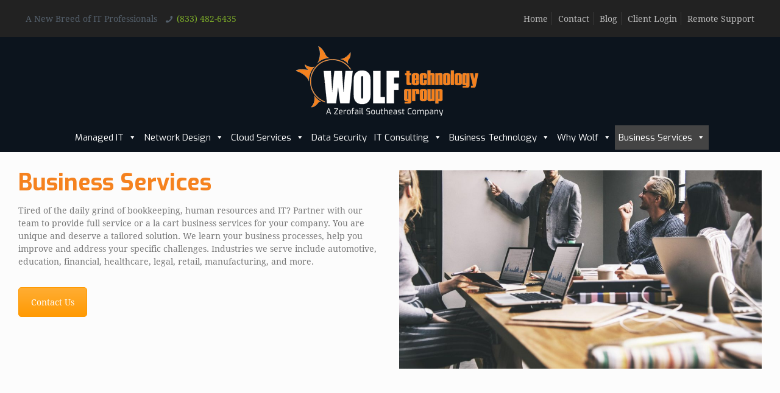

--- FILE ---
content_type: text/html; charset=UTF-8
request_url: https://www.wolftg.com/business-services/
body_size: 9349
content:
<!DOCTYPE html>
<html lang="en-US">
<head>
<meta http-equiv="Content-Type" content="text/html; charset=UTF-8" />
<meta name="viewport" content="width=device-width, initial-scale=1">
<link rel="pingback" href="https://www.wolftg.com/xmlrpc.php" />
<!-- <link rel="stylesheet" href="https://www.wolftg.com/wp-content/themes/wolf/css/fontawesome-all.min.css" /> -->
<link rel="stylesheet" type="text/css" href="//www.wolftg.com/wp-content/cache/wpfc-minified/qvg84cqj/3wn15.css" media="all"/>
<link rel="stylesheet" href="https://use.typekit.net/zom4msi.css">
<link href="https://fonts.googleapis.com/css?family=Exo:100,300,400,400i,500,700" rel="stylesheet">
<!-- <link rel="stylesheet" href="https://www.wolftg.com/wp-content/themes/wolf/style.css" type="text/css" /> -->
<meta name='robots' content='index, follow, max-image-preview:large, max-snippet:-1, max-video-preview:-1' />
<!-- Google Tag Manager for WordPress by gtm4wp.com -->
<script data-cfasync="false" data-pagespeed-no-defer>
var gtm4wp_datalayer_name = "dataLayer";
var dataLayer = dataLayer || [];
</script>
<!-- End Google Tag Manager for WordPress by gtm4wp.com -->
<!-- This site is optimized with the Yoast SEO plugin v22.8 - https://yoast.com/wordpress/plugins/seo/ -->
<title>Business Services | Wolf Technology Group | IT Solutions</title>
<meta name="description" content="IT business service programs from Wolf Technology Group. The Southeast’s leading provider of IT solutions and support." />
<link rel="canonical" href="https://www.wolftg.com/business-services/" />
<meta property="og:locale" content="en_US" />
<meta property="og:type" content="article" />
<meta property="og:title" content="Business Services | Wolf Technology Group | IT Solutions" />
<meta property="og:description" content="IT business service programs from Wolf Technology Group. The Southeast’s leading provider of IT solutions and support." />
<meta property="og:url" content="https://www.wolftg.com/business-services/" />
<meta property="og:site_name" content="Wolf TG" />
<meta property="article:modified_time" content="2021-03-16T16:36:50+00:00" />
<meta name="twitter:card" content="summary_large_image" />
<meta name="twitter:label1" content="Est. reading time" />
<meta name="twitter:data1" content="1 minute" />
<script type="application/ld+json" class="yoast-schema-graph">{"@context":"https://schema.org","@graph":[{"@type":"WebPage","@id":"https://www.wolftg.com/business-services/","url":"https://www.wolftg.com/business-services/","name":"Business Services | Wolf Technology Group | IT Solutions","isPartOf":{"@id":"https://www.wolftg.com/#website"},"datePublished":"2019-08-12T02:07:46+00:00","dateModified":"2021-03-16T16:36:50+00:00","description":"IT business service programs from Wolf Technology Group. The Southeast’s leading provider of IT solutions and support.","breadcrumb":{"@id":"https://www.wolftg.com/business-services/#breadcrumb"},"inLanguage":"en-US","potentialAction":[{"@type":"ReadAction","target":["https://www.wolftg.com/business-services/"]}]},{"@type":"BreadcrumbList","@id":"https://www.wolftg.com/business-services/#breadcrumb","itemListElement":[{"@type":"ListItem","position":1,"name":"Home","item":"https://www.wolftg.com/"},{"@type":"ListItem","position":2,"name":"Business Services"}]},{"@type":"WebSite","@id":"https://www.wolftg.com/#website","url":"https://www.wolftg.com/","name":"Wolf TG","description":"","potentialAction":[{"@type":"SearchAction","target":{"@type":"EntryPoint","urlTemplate":"https://www.wolftg.com/?s={search_term_string}"},"query-input":"required name=search_term_string"}],"inLanguage":"en-US"}]}</script>
<!-- / Yoast SEO plugin. -->
<link rel="alternate" type="application/rss+xml" title="Wolf TG &raquo; Feed" href="https://www.wolftg.com/feed/" />
<!-- <link rel='stylesheet' id='lvca-animate-styles-css' href='https://www.wolftg.com/wp-content/plugins/addons-for-visual-composer/assets/css/animate.css?ver=3.8.3' type='text/css' media='all' /> -->
<!-- <link rel='stylesheet' id='lvca-frontend-styles-css' href='https://www.wolftg.com/wp-content/plugins/addons-for-visual-composer/assets/css/lvca-frontend.css?ver=3.8.3' type='text/css' media='all' /> -->
<!-- <link rel='stylesheet' id='lvca-icomoon-styles-css' href='https://www.wolftg.com/wp-content/plugins/addons-for-visual-composer/assets/css/icomoon.css?ver=3.8.3' type='text/css' media='all' /> -->
<!-- <link rel='stylesheet' id='contact-form-7-css' href='https://www.wolftg.com/wp-content/plugins/contact-form-7/includes/css/styles.css?ver=5.9.5' type='text/css' media='all' /> -->
<!-- <link rel='stylesheet' id='lvca-accordion-css' href='https://www.wolftg.com/wp-content/plugins/addons-for-visual-composer/includes/addons/accordion/css/style.css?ver=3.8.3' type='text/css' media='all' /> -->
<!-- <link rel='stylesheet' id='lvca-slick-css' href='https://www.wolftg.com/wp-content/plugins/addons-for-visual-composer/assets/css/slick.css?ver=3.8.3' type='text/css' media='all' /> -->
<!-- <link rel='stylesheet' id='lvca-carousel-css' href='https://www.wolftg.com/wp-content/plugins/addons-for-visual-composer/includes/addons/carousel/css/style.css?ver=3.8.3' type='text/css' media='all' /> -->
<!-- <link rel='stylesheet' id='lvca-clients-css' href='https://www.wolftg.com/wp-content/plugins/addons-for-visual-composer/includes/addons/clients/css/style.css?ver=3.8.3' type='text/css' media='all' /> -->
<!-- <link rel='stylesheet' id='lvca-heading-css' href='https://www.wolftg.com/wp-content/plugins/addons-for-visual-composer/includes/addons/heading/css/style.css?ver=3.8.3' type='text/css' media='all' /> -->
<!-- <link rel='stylesheet' id='lvca-odometers-css' href='https://www.wolftg.com/wp-content/plugins/addons-for-visual-composer/includes/addons/odometers/css/style.css?ver=3.8.3' type='text/css' media='all' /> -->
<!-- <link rel='stylesheet' id='lvca-piecharts-css' href='https://www.wolftg.com/wp-content/plugins/addons-for-visual-composer/includes/addons/piecharts/css/style.css?ver=3.8.3' type='text/css' media='all' /> -->
<!-- <link rel='stylesheet' id='lvca-posts-carousel-css' href='https://www.wolftg.com/wp-content/plugins/addons-for-visual-composer/includes/addons/posts-carousel/css/style.css?ver=3.8.3' type='text/css' media='all' /> -->
<!-- <link rel='stylesheet' id='lvca-pricing-table-css' href='https://www.wolftg.com/wp-content/plugins/addons-for-visual-composer/includes/addons/pricing-table/css/style.css?ver=3.8.3' type='text/css' media='all' /> -->
<!-- <link rel='stylesheet' id='lvca-services-css' href='https://www.wolftg.com/wp-content/plugins/addons-for-visual-composer/includes/addons/services/css/style.css?ver=3.8.3' type='text/css' media='all' /> -->
<!-- <link rel='stylesheet' id='lvca-stats-bar-css' href='https://www.wolftg.com/wp-content/plugins/addons-for-visual-composer/includes/addons/stats-bar/css/style.css?ver=3.8.3' type='text/css' media='all' /> -->
<!-- <link rel='stylesheet' id='lvca-tabs-css' href='https://www.wolftg.com/wp-content/plugins/addons-for-visual-composer/includes/addons/tabs/css/style.css?ver=3.8.3' type='text/css' media='all' /> -->
<!-- <link rel='stylesheet' id='lvca-team-members-css' href='https://www.wolftg.com/wp-content/plugins/addons-for-visual-composer/includes/addons/team/css/style.css?ver=3.8.3' type='text/css' media='all' /> -->
<!-- <link rel='stylesheet' id='lvca-testimonials-css' href='https://www.wolftg.com/wp-content/plugins/addons-for-visual-composer/includes/addons/testimonials/css/style.css?ver=3.8.3' type='text/css' media='all' /> -->
<!-- <link rel='stylesheet' id='lvca-flexslider-css' href='https://www.wolftg.com/wp-content/plugins/addons-for-visual-composer/assets/css/flexslider.css?ver=3.8.3' type='text/css' media='all' /> -->
<!-- <link rel='stylesheet' id='lvca-testimonials-slider-css' href='https://www.wolftg.com/wp-content/plugins/addons-for-visual-composer/includes/addons/testimonials-slider/css/style.css?ver=3.8.3' type='text/css' media='all' /> -->
<!-- <link rel='stylesheet' id='lvca-portfolio-css' href='https://www.wolftg.com/wp-content/plugins/addons-for-visual-composer/includes/addons/portfolio/css/style.css?ver=3.8.3' type='text/css' media='all' /> -->
<!-- <link rel='stylesheet' id='megamenu-css' href='https://www.wolftg.com/wp-content/uploads/maxmegamenu/style.css?ver=385abd' type='text/css' media='all' /> -->
<!-- <link rel='stylesheet' id='dashicons-css' href='https://www.wolftg.com/wp-includes/css/dashicons.min.css?ver=c70b51edfa9e0e66f38d06032b2f607f' type='text/css' media='all' /> -->
<!-- <link rel='stylesheet' id='js_composer_front-css' href='https://www.wolftg.com/wp-content/plugins/js_composer/assets/css/js_composer.min.css?ver=7.7.1' type='text/css' media='all' /> -->
<!-- <link rel='stylesheet' id='js_composer_custom_css-css' href='//www.wolftg.com/wp-content/uploads/js_composer/custom.css?ver=7.7.1' type='text/css' media='all' /> -->
<!-- <link rel='stylesheet' id='jquery-lazyloadxt-fadein-css-css' href='//www.wolftg.com/wp-content/plugins/a3-lazy-load/assets/css/jquery.lazyloadxt.fadein.css?ver=c70b51edfa9e0e66f38d06032b2f607f' type='text/css' media='all' /> -->
<!-- <link rel='stylesheet' id='a3a3_lazy_load-css' href='//www.wolftg.com/wp-content/uploads/sass/a3_lazy_load.min.css?ver=1596413503' type='text/css' media='all' /> -->
<link rel="stylesheet" type="text/css" href="//www.wolftg.com/wp-content/cache/wpfc-minified/2rdx3281/3wn15.css" media="all"/>
<script src='//www.wolftg.com/wp-content/cache/wpfc-minified/dtohgs44/3wn15.js' type="text/javascript"></script>
<!-- <script type="text/javascript" src="https://www.wolftg.com/wp-includes/js/jquery/jquery.min.js?ver=3.7.1" id="jquery-core-js"></script> -->
<!-- <script type="text/javascript" src="https://www.wolftg.com/wp-includes/js/jquery/jquery-migrate.min.js?ver=3.4.1" id="jquery-migrate-js"></script> -->
<!-- <script type="text/javascript" src="https://www.wolftg.com/wp-content/plugins/addons-for-visual-composer/assets/js/jquery.waypoints.min.js?ver=3.8.3" id="lvca-waypoints-js"></script> -->
<script type="text/javascript" id="lvca-frontend-scripts-js-extra">
/* <![CDATA[ */
var lvca_settings = {"mobile_width":"780","custom_css":""};
/* ]]> */
</script>
<script src='//www.wolftg.com/wp-content/cache/wpfc-minified/d5d3rttp/3wn15.js' type="text/javascript"></script>
<!-- <script type="text/javascript" src="https://www.wolftg.com/wp-content/plugins/addons-for-visual-composer/assets/js/lvca-frontend.min.js?ver=3.8.3" id="lvca-frontend-scripts-js"></script> -->
<!-- <script type="text/javascript" src="https://www.wolftg.com/wp-content/plugins/sticky-menu-or-anything-on-scroll/assets/js/jq-sticky-anything.min.js?ver=2.1.1" id="stickyAnythingLib-js"></script> -->
<!-- <script type="text/javascript" src="https://www.wolftg.com/wp-content/plugins/addons-for-visual-composer/includes/addons/accordion/js/accordion.min.js?ver=3.8.3" id="lvca-accordion-js"></script> -->
<!-- <script type="text/javascript" src="https://www.wolftg.com/wp-content/plugins/addons-for-visual-composer/assets/js/slick.min.js?ver=3.8.3" id="lvca-slick-carousel-js"></script> -->
<!-- <script type="text/javascript" src="https://www.wolftg.com/wp-content/plugins/addons-for-visual-composer/assets/js/jquery.stats.min.js?ver=3.8.3" id="lvca-stats-js"></script> -->
<!-- <script type="text/javascript" src="https://www.wolftg.com/wp-content/plugins/addons-for-visual-composer/includes/addons/odometers/js/odometer.min.js?ver=3.8.3" id="lvca-odometers-js"></script> -->
<!-- <script type="text/javascript" src="https://www.wolftg.com/wp-content/plugins/addons-for-visual-composer/includes/addons/piecharts/js/piechart.min.js?ver=3.8.3" id="lvca-piecharts-js"></script> -->
<!-- <script type="text/javascript" src="https://www.wolftg.com/wp-content/plugins/addons-for-visual-composer/includes/addons/posts-carousel/js/posts-carousel.min.js?ver=3.8.3" id="lvca-post-carousel-js"></script> -->
<!-- <script type="text/javascript" src="https://www.wolftg.com/wp-content/plugins/addons-for-visual-composer/includes/addons/spacer/js/spacer.min.js?ver=3.8.3" id="lvca-spacer-js"></script> -->
<!-- <script type="text/javascript" src="https://www.wolftg.com/wp-content/plugins/addons-for-visual-composer/includes/addons/services/js/services.min.js?ver=3.8.3" id="lvca-services-js"></script> -->
<!-- <script type="text/javascript" src="https://www.wolftg.com/wp-content/plugins/addons-for-visual-composer/includes/addons/stats-bar/js/stats-bar.min.js?ver=3.8.3" id="lvca-stats-bar-js"></script> -->
<!-- <script type="text/javascript" src="https://www.wolftg.com/wp-content/plugins/addons-for-visual-composer/includes/addons/tabs/js/tabs.min.js?ver=3.8.3" id="lvca-tabs-js"></script> -->
<!-- <script type="text/javascript" src="https://www.wolftg.com/wp-content/plugins/addons-for-visual-composer/assets/js/jquery.flexslider.min.js?ver=3.8.3" id="lvca-flexslider-js"></script> -->
<!-- <script type="text/javascript" src="https://www.wolftg.com/wp-content/plugins/addons-for-visual-composer/includes/addons/testimonials-slider/js/testimonials.min.js?ver=3.8.3" id="lvca-testimonials-slider-js"></script> -->
<!-- <script type="text/javascript" src="https://www.wolftg.com/wp-content/plugins/addons-for-visual-composer/assets/js/isotope.pkgd.min.js?ver=3.8.3" id="lvca-isotope-js"></script> -->
<!-- <script type="text/javascript" src="https://www.wolftg.com/wp-content/plugins/addons-for-visual-composer/assets/js/imagesloaded.pkgd.min.js?ver=3.8.3" id="lvca-imagesloaded-js"></script> -->
<!-- <script type="text/javascript" src="https://www.wolftg.com/wp-content/plugins/addons-for-visual-composer/includes/addons/portfolio/js/portfolio.min.js?ver=3.8.3" id="lvca-portfolio-js"></script> -->
<script></script><link rel="https://api.w.org/" href="https://www.wolftg.com/wp-json/" /><link rel="alternate" type="application/json" href="https://www.wolftg.com/wp-json/wp/v2/pages/1971" /><link rel='shortlink' href='https://www.wolftg.com/?p=1971' />
<link rel="alternate" type="application/json+oembed" href="https://www.wolftg.com/wp-json/oembed/1.0/embed?url=https%3A%2F%2Fwww.wolftg.com%2Fbusiness-services%2F" />
<link rel="alternate" type="text/xml+oembed" href="https://www.wolftg.com/wp-json/oembed/1.0/embed?url=https%3A%2F%2Fwww.wolftg.com%2Fbusiness-services%2F&#038;format=xml" />
<script type="text/javascript">
(function () {
window.lvca_fs = {can_use_premium_code: false};
})();
</script>
<!-- start Simple Custom CSS and JS -->
<style type="text/css">
.sect1box {margin-left:-30px; margin-top:30px;}
.h4 .article-box-sect5 {font-size:20px !important;}
.article_box .desc_wrapper h4 {font-size:20px !important;}
.article_box .desc_wrapper {min-height: 128px; background-color: #eeeeee;}
.vc_row.vc_row-o-content-middle:not(.vc_row-o-equal-height) > .vc_column_container {text-align:center;}
ul.list_mixed li, ul.list_check li, ul.list_star li, ul.list_idea li {padding-bottom:20px;}
ul.list_mixed li::after, ul.list_check li::after, ul.list_star li::after, ul.list_idea li::after {background: none;}
.style-simple .list_item .circle {color: #ffffff; background-color: #f5821f;}
.list_item.lists_4 .list_right {padding-top: 0px; margin-left: 110px;}
.list_item .list_right {margin-left: 110px;}
.pillar-header {margin-top: -30px !important;}
.actions {text-align:center;}
.icon_box a {display: inline !important;}</style>
<!-- end Simple Custom CSS and JS -->
<!-- Google Tag Manager for WordPress by gtm4wp.com -->
<!-- GTM Container placement set to automatic -->
<script data-cfasync="false" data-pagespeed-no-defer>
var dataLayer_content = {"pagePostType":"page","pagePostType2":"single-page","pagePostAuthor":"Wolf TG Admin"};
dataLayer.push( dataLayer_content );
</script>
<script data-cfasync="false">
(function(w,d,s,l,i){w[l]=w[l]||[];w[l].push({'gtm.start':
new Date().getTime(),event:'gtm.js'});var f=d.getElementsByTagName(s)[0],
j=d.createElement(s),dl=l!='dataLayer'?'&l='+l:'';j.async=true;j.src=
'//www.googletagmanager.com/gtm.js?id='+i+dl;f.parentNode.insertBefore(j,f);
})(window,document,'script','dataLayer','GTM-WW28GBL');
</script>
<!-- End Google Tag Manager for WordPress by gtm4wp.com --><meta name="generator" content="Powered by WPBakery Page Builder - drag and drop page builder for WordPress."/>
<style type="text/css">.broken_link, a.broken_link {
text-decoration: line-through;
}</style><link rel="icon" href="https://www.wolftg.com/wp-content/uploads/2019/03/favicon.ico" sizes="32x32" />
<link rel="icon" href="https://www.wolftg.com/wp-content/uploads/2019/03/favicon.ico" sizes="192x192" />
<link rel="apple-touch-icon" href="https://www.wolftg.com/wp-content/uploads/2019/03/favicon.ico" />
<meta name="msapplication-TileImage" content="https://www.wolftg.com/wp-content/uploads/2019/03/favicon.ico" />
<style type="text/css" data-type="vc_shortcodes-default-css">.vc_do_btn{margin-bottom:22px;}.vc_do_icon{margin-bottom:35px;}</style><style type="text/css" data-type="vc_shortcodes-custom-css">.vc_custom_1565576493058{background-color: #efefef !important;}.vc_custom_1492102280534{padding-right: 55px !important;padding-left: 55px !important;}</style><noscript><style> .wpb_animate_when_almost_visible { opacity: 1; }</style></noscript><style type="text/css">/** Mega Menu CSS: fs **/</style>
</head>
<body data-rsssl=1 class="page-template-default page page-id-1971 page-parent no-webp-support mega-menu-primary wpb-js-composer js-comp-ver-7.7.1 vc_responsive">
<!-- #Wrapper -->
<div id="Header_wrapper" >
<header id="Header">
<div id="Action_bar">
<div class="container">
<div class="column one">
<ul class="contact_details">
<li class="slogan">A New Breed of IT Professionals</li><li class="phone"><i class="icon-phone"></i><a href="tel:(833)482-6435">(833) 482-6435</a></li>				</ul>
<nav id="social-menu" class="menu-secondary-menu-container">
<div class="menu-secondary-menu-container"><ul id="menu-secondary-menu" class="social-menu"><li id="menu-item-345" class="menu-item menu-item-type-post_type menu-item-object-page menu-item-home menu-item-345"><a href="https://www.wolftg.com/">Home</a></li>
<li id="menu-item-691" class="menu-item menu-item-type-post_type menu-item-object-page menu-item-691"><a href="https://www.wolftg.com/contact/">Contact</a></li>
<li id="menu-item-2640" class="menu-item menu-item-type-post_type menu-item-object-page menu-item-2640"><a href="https://www.wolftg.com/blog/">Blog</a></li>
<li id="menu-item-553" class="menu-item menu-item-type-custom menu-item-object-custom menu-item-553"><a target="_blank" rel="noopener" href="https://na.myconnectwise.net/support/index.htm?Company=zerofailse">Client Login</a></li>
<li id="menu-item-554" class="menu-item menu-item-type-custom menu-item-object-custom menu-item-554"><a target="_blank" rel="noopener" href="https://get.teamviewer.com/wolftg">Remote Support</a></li>
</ul></div>				
</nav>
</div>
</div>
</div>
<div class="header_placeholder"></div>
<div id="Top_bar">
<div class="container">
<div class="column one">
<div class="clearfix container">
<!-- Logo -->
<div class="logo"><a id="logo" href="https://www.wolftg.com/" title="Wolf TG"><img class="logo-main scale-with-grid" src="https://www.wolftg.com/wp-content/uploads/2018/02/web-logo_zerofail.png" alt="Wolf Technology Group"><img class="logo-sticky scale-with-grid" src="https://www.wolftg.com/wp-content/uploads/2018/02/web-logo_zerofail.png" alt="Wolf Technology Group"><img class="logo-mobile scale-with-grid" src="https://www.wolftg.com/wp-content/uploads/2018/02/web-logo_zerofail.png" alt="Wolf Technology Group"><img class="logo-mobile-sticky scale-with-grid" src="https://www.wolftg.com/wp-content/uploads/2018/02/web-logo_zerofail.png" alt="Wolf Technology Group"></a></div>			
<div id="mega-menu-wrap-primary" class="mega-menu-wrap"><div class="mega-menu-toggle"><div class="mega-toggle-blocks-left"></div><div class="mega-toggle-blocks-center"></div><div class="mega-toggle-blocks-right"><div class='mega-toggle-block mega-menu-toggle-block mega-toggle-block-1' id='mega-toggle-block-1' tabindex='0'><span class='mega-toggle-label' role='button' aria-expanded='false'><span class='mega-toggle-label-closed'></span><span class='mega-toggle-label-open'></span></span></div></div></div><ul id="mega-menu-primary" class="mega-menu max-mega-menu mega-menu-horizontal mega-no-js" data-event="hover_intent" data-effect="fade_up" data-effect-speed="200" data-effect-mobile="disabled" data-effect-speed-mobile="0" data-mobile-force-width="false" data-second-click="go" data-document-click="collapse" data-vertical-behaviour="standard" data-breakpoint="992" data-unbind="true" data-mobile-state="collapse_all" data-hover-intent-timeout="300" data-hover-intent-interval="100"><li class='mega-menu-item mega-menu-item-type-post_type mega-menu-item-object-page mega-menu-item-has-children mega-align-bottom-left mega-menu-flyout mega-menu-item-1411' id='mega-menu-item-1411'><a class="mega-menu-link" href="https://www.wolftg.com/managed-it/" aria-haspopup="true" aria-expanded="false" tabindex="0">Managed IT<span class="mega-indicator"></span></a>
<ul class="mega-sub-menu">
<li class='mega-menu-item mega-menu-item-type-post_type mega-menu-item-object-page mega-menu-item-300' id='mega-menu-item-300'><a class="mega-menu-link" href="https://www.wolftg.com/managed-it/network-management/">Network Administration</a></li><li class='mega-menu-item mega-menu-item-type-post_type mega-menu-item-object-page mega-menu-item-1770' id='mega-menu-item-1770'><a class="mega-menu-link" href="https://www.wolftg.com/managed-it/it-network-security/">Network Security</a></li><li class='mega-menu-item mega-menu-item-type-post_type mega-menu-item-object-page mega-menu-item-302' id='mega-menu-item-302'><a class="mega-menu-link" href="https://www.wolftg.com/managed-it/remote-monitoring/">Remote Monitoring</a></li><li class='mega-menu-item mega-menu-item-type-post_type mega-menu-item-object-page mega-menu-item-1075' id='mega-menu-item-1075'><a class="mega-menu-link" href="https://www.wolftg.com/managed-it/hosting/">Hosting</a></li></ul>
</li><li class='mega-menu-item mega-menu-item-type-post_type mega-menu-item-object-page mega-menu-item-has-children mega-align-bottom-left mega-menu-flyout mega-menu-item-305' id='mega-menu-item-305'><a class="mega-menu-link" href="https://www.wolftg.com/network-design/" aria-haspopup="true" aria-expanded="false" tabindex="0">Network Design<span class="mega-indicator"></span></a>
<ul class="mega-sub-menu">
<li class='mega-menu-item mega-menu-item-type-post_type mega-menu-item-object-page mega-menu-item-306' id='mega-menu-item-306'><a class="mega-menu-link" href="https://www.wolftg.com/network-design/network-cabling/">Network Cabling</a></li><li class='mega-menu-item mega-menu-item-type-post_type mega-menu-item-object-page mega-menu-item-307' id='mega-menu-item-307'><a class="mega-menu-link" href="https://www.wolftg.com/network-design/office-relocation/">Office Relocation</a></li><li class='mega-menu-item mega-menu-item-type-post_type mega-menu-item-object-page mega-menu-item-308' id='mega-menu-item-308'><a class="mega-menu-link" href="https://www.wolftg.com/network-design/wireless-solutions/">Wireless Solutions</a></li></ul>
</li><li class='mega-menu-item mega-menu-item-type-post_type mega-menu-item-object-page mega-menu-item-has-children mega-align-bottom-left mega-menu-flyout mega-menu-item-1817' id='mega-menu-item-1817'><a class="mega-menu-link" href="https://www.wolftg.com/cloud-services/" aria-haspopup="true" aria-expanded="false" tabindex="0">Cloud Services<span class="mega-indicator"></span></a>
<ul class="mega-sub-menu">
<li class='mega-menu-item mega-menu-item-type-post_type mega-menu-item-object-page mega-menu-item-310' id='mega-menu-item-310'><a class="mega-menu-link" href="https://www.wolftg.com/cloud-services/office-365/">Office 365</a></li><li class='mega-menu-item mega-menu-item-type-post_type mega-menu-item-object-page mega-menu-item-1090' id='mega-menu-item-1090'><a class="mega-menu-link" href="https://www.wolftg.com/cloud-services/document-management/">Document Management</a></li><li class='mega-menu-item mega-menu-item-type-post_type mega-menu-item-object-page mega-menu-item-311' id='mega-menu-item-311'><a class="mega-menu-link" href="https://www.wolftg.com/cloud-services/cloud-backups/">Cloud Backups</a></li></ul>
</li><li class='mega-menu-item mega-menu-item-type-post_type mega-menu-item-object-page mega-align-bottom-left mega-menu-flyout mega-menu-item-313' id='mega-menu-item-313'><a class="mega-menu-link" href="https://www.wolftg.com/data/" tabindex="0">Data Security</a></li><li class='mega-menu-item mega-menu-item-type-post_type mega-menu-item-object-page mega-menu-item-has-children mega-align-bottom-left mega-menu-flyout mega-menu-item-1051' id='mega-menu-item-1051'><a class="mega-menu-link" href="https://www.wolftg.com/it-consulting/" aria-haspopup="true" aria-expanded="false" tabindex="0">IT Consulting<span class="mega-indicator"></span></a>
<ul class="mega-sub-menu">
<li class='mega-menu-item mega-menu-item-type-post_type mega-menu-item-object-page mega-menu-item-303' id='mega-menu-item-303'><a class="mega-menu-link" href="https://www.wolftg.com/it-consulting/virtual-cio/">Virtual CIO</a></li><li class='mega-menu-item mega-menu-item-type-post_type mega-menu-item-object-page mega-menu-item-304' id='mega-menu-item-304'><a class="mega-menu-link" href="https://www.wolftg.com/it-consulting/project-management/">IT Project Management</a></li><li class='mega-menu-item mega-menu-item-type-post_type mega-menu-item-object-page mega-menu-item-316' id='mega-menu-item-316'><a class="mega-menu-link" href="https://www.wolftg.com/it-consulting/disaster-recovery/">Disaster Recovery</a></li><li class='mega-menu-item mega-menu-item-type-post_type mega-menu-item-object-page mega-menu-item-1118' id='mega-menu-item-1118'><a class="mega-menu-link" href="https://www.wolftg.com/it-consulting/procurement/">Procurement</a></li></ul>
</li><li class='mega-menu-item mega-menu-item-type-post_type mega-menu-item-object-page mega-menu-item-has-children mega-align-bottom-left mega-menu-flyout mega-menu-item-317' id='mega-menu-item-317'><a class="mega-menu-link" href="https://www.wolftg.com/business-technology/" aria-haspopup="true" aria-expanded="false" tabindex="0">Business Technology<span class="mega-indicator"></span></a>
<ul class="mega-sub-menu">
<li class='mega-menu-item mega-menu-item-type-post_type mega-menu-item-object-page mega-menu-item-318' id='mega-menu-item-318'><a class="mega-menu-link" href="https://www.wolftg.com/business-technology/voice-and-video/">Voice and Video</a></li><li class='mega-menu-item mega-menu-item-type-post_type mega-menu-item-object-page mega-menu-item-319' id='mega-menu-item-319'><a class="mega-menu-link" href="https://www.wolftg.com/business-technology/voip-phones/">VoIP/Phones</a></li><li class='mega-menu-item mega-menu-item-type-post_type mega-menu-item-object-page mega-menu-item-1140' id='mega-menu-item-1140'><a class="mega-menu-link" href="https://www.wolftg.com/business-technology/help-desk-support/">Help Desk Support</a></li><li class='mega-menu-item mega-menu-item-type-post_type mega-menu-item-object-page mega-menu-item-1060' id='mega-menu-item-1060'><a class="mega-menu-link" href="https://www.wolftg.com/business-technology/computer-repair/">Computer Repair</a></li><li class='mega-menu-item mega-menu-item-type-post_type mega-menu-item-object-page mega-menu-item-1153' id='mega-menu-item-1153'><a class="mega-menu-link" href="https://www.wolftg.com/business-technology/software-development/">Software Development</a></li></ul>
</li><li class='mega-menu-item mega-menu-item-type-post_type mega-menu-item-object-page mega-menu-item-has-children mega-align-bottom-left mega-menu-flyout mega-menu-item-320' id='mega-menu-item-320'><a class="mega-menu-link" href="https://www.wolftg.com/why-wolf/" aria-haspopup="true" aria-expanded="false" tabindex="0">Why Wolf<span class="mega-indicator"></span></a>
<ul class="mega-sub-menu">
<li class='mega-menu-item mega-menu-item-type-post_type mega-menu-item-object-page mega-menu-item-321' id='mega-menu-item-321'><a class="mega-menu-link" href="https://www.wolftg.com/why-wolf/partners-and-certifications/">Partners and Certifications</a></li><li class='mega-menu-item mega-menu-item-type-post_type mega-menu-item-object-page mega-menu-item-322' id='mega-menu-item-322'><a class="mega-menu-link" href="https://www.wolftg.com/why-wolf/areas-of-service/">Areas of Service</a></li><li class='mega-menu-item mega-menu-item-type-post_type mega-menu-item-object-page mega-menu-item-323' id='mega-menu-item-323'><a class="mega-menu-link" href="https://www.wolftg.com/why-wolf/industries-we-serve/">Industries We Serve</a></li><li class='mega-menu-item mega-menu-item-type-post_type mega-menu-item-object-page mega-menu-item-1172' id='mega-menu-item-1172'><a class="mega-menu-link" href="https://www.wolftg.com/why-wolf/case-studies/">Case Studies</a></li></ul>
</li><li class='mega-menu-item mega-menu-item-type-post_type mega-menu-item-object-page mega-current-menu-item mega-page_item mega-page-item-1971 mega-current_page_item mega-menu-item-has-children mega-align-bottom-left mega-menu-flyout mega-menu-item-1980' id='mega-menu-item-1980'><a class="mega-menu-link" href="https://www.wolftg.com/business-services/" aria-haspopup="true" aria-expanded="false" aria-current="page" tabindex="0">Business Services<span class="mega-indicator"></span></a>
<ul class="mega-sub-menu">
<li class='mega-menu-item mega-menu-item-type-post_type mega-menu-item-object-page mega-menu-item-2000' id='mega-menu-item-2000'><a class="mega-menu-link" href="https://www.wolftg.com/business-services/finance/">Finance</a></li><li class='mega-menu-item mega-menu-item-type-post_type mega-menu-item-object-page mega-menu-item-1999' id='mega-menu-item-1999'><a class="mega-menu-link" href="https://www.wolftg.com/business-services/hr/">Human Resources</a></li></ul>
</li></ul></div>					
</div>
<div class="clearfix"></div>
</div>
</div>
</div>	
</div>
</div>
<!-- #Content -->
<div id="Content">
<div class="content_wrapper container clearfix">
<!-- .sections_group -->
<div class="sections_group">
<div class="entry-content" itemprop="mainContentOfPage">
<div class="wpb-content-wrapper"><div class="vc_row wpb_row vc_row-fluid"><div class="wpb_column vc_column_container vc_col-sm-6"><div class="vc_column-inner"><div class="wpb_wrapper">
<div class="wpb_text_column wpb_content_element" >
<div class="wpb_wrapper">
<h1>Business Services</h1>
<p>Tired of the daily grind of bookkeeping, human resources and IT? Partner with our team to provide full service or a la cart business services for your company. You are unique and deserve a tailored solution. We learn your business processes, help you improve and address your specific challenges. Industries we serve include automotive, education, financial, healthcare, legal, retail, manufacturing, and more.</p>
</div>
</div>
<div class="vc_btn3-container vc_btn3-inline vc_do_btn" ><a class="vc_general vc_btn3 vc_btn3-size-md vc_btn3-shape-rounded vc_btn3-style-modern vc_btn3-color-warning" href="mailto:%20info@wolftg.com" title="" target="_blank">Contact Us</a></div></div></div></div><div class="wpb_column vc_column_container vc_col-sm-6"><div class="vc_column-inner"><div class="wpb_wrapper">
<div  class="wpb_single_image wpb_content_element vc_align_left wpb_content_element">
<figure class="wpb_wrapper vc_figure">
<div class="vc_single_image-wrapper   vc_box_border_grey"><img fetchpriority="high" decoding="async" width="1024" height="561" src="//www.wolftg.com/wp-content/plugins/a3-lazy-load/assets/images/lazy_placeholder.gif" data-lazy-type="image" data-src="https://www.wolftg.com/wp-content/uploads/2019/08/25060-1024x561.jpg" class="lazy lazy-hidden vc_single_image-img attachment-large" alt="" title="Business Services" srcset="" data-srcset="https://www.wolftg.com/wp-content/uploads/2019/08/25060-1024x561.jpg 1024w, https://www.wolftg.com/wp-content/uploads/2019/08/25060-300x164.jpg 300w, https://www.wolftg.com/wp-content/uploads/2019/08/25060-768x421.jpg 768w, https://www.wolftg.com/wp-content/uploads/2019/08/25060.jpg 1800w" sizes="(max-width: 1024px) 100vw, 1024px" /><noscript><img fetchpriority="high" decoding="async" width="1024" height="561" src="https://www.wolftg.com/wp-content/uploads/2019/08/25060-1024x561.jpg" class="vc_single_image-img attachment-large" alt="" title="Business Services" srcset="https://www.wolftg.com/wp-content/uploads/2019/08/25060-1024x561.jpg 1024w, https://www.wolftg.com/wp-content/uploads/2019/08/25060-300x164.jpg 300w, https://www.wolftg.com/wp-content/uploads/2019/08/25060-768x421.jpg 768w, https://www.wolftg.com/wp-content/uploads/2019/08/25060.jpg 1800w" sizes="(max-width: 1024px) 100vw, 1024px" /></noscript></div>
</figure>
</div>
</div></div></div></div><div data-vc-full-width="true" data-vc-full-width-init="false" data-vc-stretch-content="true" class="vc_row wpb_row vc_row-fluid vc_custom_1565576493058 vc_row-has-fill vc_column-gap-30"><div class="wpb_column vc_column_container vc_col-sm-4"><div class="vc_column-inner"><div class="wpb_wrapper"><div class="vc_icon_element vc_icon_element-outer vc_do_icon vc_icon_element-align-center"><div class="vc_icon_element-inner vc_icon_element-color-black vc_icon_element-size-md vc_icon_element-style- vc_icon_element-background-color-grey" ><span class="vc_icon_element-icon fa fa-line-chart" ></span></div></div>
<div class="wpb_text_column wpb_content_element" >
<div class="wpb_wrapper">
<div class="quick_fact align_center animate-math">
<h2 class="title">Finance Services</h2>
<hr />
<p>Overseeing daily transactions, tracking expenses and preparing financial reports.</p>
</div>
</div>
</div>
</div></div></div><div class="wpb_column vc_column_container vc_col-sm-4"><div class="vc_column-inner"><div class="wpb_wrapper"><div class="vc_icon_element vc_icon_element-outer vc_do_icon vc_icon_element-align-center"><div class="vc_icon_element-inner vc_icon_element-color-black vc_icon_element-size-md vc_icon_element-style- vc_icon_element-background-color-grey" ><span class="vc_icon_element-icon fa fa-users" ></span></div></div>
<div class="wpb_text_column wpb_content_element" >
<div class="wpb_wrapper">
<div class="quick_fact align_center animate-math">
<h2 class="title">Human Resources Services</h2>
<hr class="hr_narrow" />
<div class="desc">Administering hiring process, documentation and benefits to keep you in compliance.</div>
</div>
</div>
</div>
</div></div></div><div class="wpb_column vc_column_container vc_col-sm-4"><div class="vc_column-inner"><div class="wpb_wrapper"><div class="vc_icon_element vc_icon_element-outer vc_do_icon vc_icon_element-align-center"><div class="vc_icon_element-inner vc_icon_element-color-black vc_icon_element-size-md vc_icon_element-style- vc_icon_element-background-color-grey" ><span class="vc_icon_element-icon fa fa-laptop" ></span></div></div>
<div class="wpb_text_column wpb_content_element" >
<div class="wpb_wrapper">
<div class="quick_fact align_center animate-math">
<h2 class="title">IT Support Services</h2>
<hr class="hr_narrow" />
<div class="desc">Monitoring and maintaining your technology to keep your business at optimal performance levels.</div>
</div>
</div>
</div>
</div></div></div></div><div class="vc_row-full-width vc_clearfix"></div><div data-vc-full-width="true" data-vc-full-width-init="false" class="vc_row wpb_row vc_row-fluid"><div class="wpb_column vc_column_container vc_col-sm-12"><div class="vc_column-inner vc_custom_1492102280534"><div class="wpb_wrapper">
<div class="wpb_text_column wpb_content_element" >
<div class="wpb_wrapper">
<h4 style="text-align: center;">Let&#8217;s talk about your next project</h4>
</div>
</div>
<div class="vc_btn3-container vc_btn3-center vc_do_btn" ><a class="vc_general vc_btn3 vc_btn3-size-md vc_btn3-shape-rounded vc_btn3-style-modern vc_btn3-color-warning" href="mailto:%20info@wolftg.com" title="Contact Us" target="_blank">Contact Us</a></div></div></div></div></div><div class="vc_row-full-width vc_clearfix"></div>
</div>		
</div>
</div>
<!-- .four-columns - sidebar -->
</div>
</div>

<!-- #Footer -->		
<footer id="Footer" class="clearfix">
<div class="widgets_wrapper" style="padding: 50px 0;">
<div class="container">
<div class="column one-fourth">
<aside id="text-2" class="widget widget_text">			<div class="textwidget"><h4><a href="/managed-it">Managed IT</a></h4>
<ul style="line-height: 32px;">
<li><i class="icon-right-open-mini" style="color: #f5821f;"></i> <a href="/managed-it/network-management">Network Administration</a></li>
<li><i class="icon-right-open-mini" style="color: #f5821f;"></i> <a href="/managed-it/network-security">Network Security</a></li>
<li><i class="icon-right-open-mini" style="color: #f5821f;"></i> <a href="/managed-it/remote-monitoring">Remote Monitoring</a></li>
<li><i class="icon-right-open-mini" style="color: #f5821f;"></i> <a href="/managed-it/hosting">Hosting</a></li>
</ul>
<h4 style="margin-top: 15px;"><a href="/network-design">Network Design</a></h4>
<ul style="line-height: 32px;">
<li><i class="icon-right-open-mini" style="color: #f5821f;"></i> <a href="/network-design/network-cabling">Network Cabling</a></li>
<li><i class="icon-right-open-mini" style="color: #f5821f;"></i> <a href="/network-design/office-relocation">Office Relocation</a></li>
<li><i class="icon-right-open-mini" style="color: #f5821f;"></i> <a href="/network-design/wireless-solutions">Wireless Solutions</a></li>
</ul></div>
</aside>							</div>
<div class="column one-fourth">
<aside id="text-3" class="widget widget_text">			<div class="textwidget"><h4><a href="/cloud-services">Cloud Services</a></h4>
<ul style="line-height: 32px;">
<li><i class="icon-right-open-mini" style="color: #f5821f;"></i> <a href="/cloud-services/office-365">Office 365</a></li>
<li><i class="icon-right-open-mini" style="color: #f5821f;"></i> <a href="/cloud-services/document-management">Document Management</a></li>
<li><i class="icon-right-open-mini" style="color: #f5821f;"></i> <a href="/cloud-services/cloud-backups">Cloud Backups</a></li>
</ul>
<h4 style="margin-top: 15px;"><a href="/data">Data Security</a></h4>
<h4 style="margin-top: 15px;"><a href="/it-consulting">IT Consulting</a></h4>
<ul style="line-height: 32px;">
<li><i class="icon-right-open-mini" style="color: #ff4141;"></i> <a href="/it-consulting/virtual-cio">Virtual CIO</a></li>
<li><i class="icon-right-open-mini" style="color: #ff4141;"></i> <a href="/it-consulting/project-management">IT Project Management</a></li>
<li><i class="icon-right-open-mini" style="color: #ff4141;"></i> <a href="/it-consulting/disaster-recovery">Disaster Recovery</a></li>
<li><i class="icon-right-open-mini" style="color: #ff4141;"></i> <a href="/it-consulting/procurement">Procurement</a></li>
</ul></div>
</aside>							</div>
<div class="column one-fourth">
<aside id="text-4" class="widget widget_text">			<div class="textwidget"><h4><a href="/business-technology">Business Technology</a></h4>
<ul style="line-height: 32px;">
<li><i class="icon-right-open-mini" style="color: #ff4141;"></i> <a href="/business-technology/voice-and-video">Voice and Video</a></li>
<li><i class="icon-right-open-mini" style="color: #ff4141;"></i> <a href="/business-technology/voip-phones">VoIP/Phones</a></li>
<li><i class="icon-right-open-mini" style="color: #ff4141;"></i> <a href="/business-technology/help-desk-support">Help Desk Support</a></li>
<li><i class="icon-right-open-mini" style="color: #ff4141;"></i> <a href="/business-technology/computer-repair">Computer Repair</a></li>
<li><i class="icon-right-open-mini" style="color: #ff4141;"></i> <a href="/business-technology/software-development">Software Development</a></li>
</ul></div>
</aside>							</div>
<div class="column one-fourth">
<aside id="text-5" class="widget widget_text">			<div class="textwidget"><h4><a href="/why-wolf">Why Wolf</a></h4>
<ul style="line-height: 32px;">
<li><i class="icon-right-open-mini" style="color: #ff4141;"></i> <a href="/why-wolf/partners-and-certifications">Partners and Certifications</a></li>
<li><i class="icon-right-open-mini" style="color: #ff4141;"></i> <a href="/why-wolf/areas-of-service">Areas of Service</a></li>
<li><i class="icon-right-open-mini" style="color: #ff4141;"></i> <a href="/why-wolf/industries-we-serve">Industries We Serve</a></li>
<li><i class="icon-right-open-mini" style="color: #ff4141;"></i> <a href="/why-wolf/case-studies">Case Studies</a></li>
</ul>
<h4 style="margin-top: 15px;"><a href="/business-services">Business Services</a></h4>
<ul style="line-height: 32px;">
<li><i class="icon-right-open-mini" style="color: #ff4141;"></i> <a href="/business-services/finance">Finance</a></li>
<li><i class="icon-right-open-mini" style="color: #ff4141;"></i> <a href="/business-services/hr">Human Resources</a></li>
</ul></div>
</aside>							</div>
</div>
</div>
<div class="footer_copy">
<div class="container">
<div class="column one">
<!-- Copyrights -->
<div class="copyright">
© 2018-2021 Wolf Technology Group. All Rights Reserved.  <a href="/privacy-policy">Privacy Policy</a>  |  <a href="/sitemap">Sitemap</a><br><strong>Greenville, SC:</strong> 1 Chick Springs Rd #112, Greenville, SC 29609<br><strong>Atlanta, GA:</strong> 30 Perimeter Park Drive #101, Atlanta, Georgia 30341<br/>
Website Managed by <a href="https://hainescreative.com" target="_blank">Haines Creative</a></div>
<ul class="social"><li class="facebook"><a target="_blank" href="https://www.facebook.com/WolfTechnologyGroup" title="Facebook"><i class="icon-facebook"></i></a></li><li class="twitter"><a target="_blank" href="https://twitter.com/WolfTech" title="Twitter"><i class="icon-twitter"></i></a></li><li class="linkedin"><a target="_blank" href="https://www.linkedin.com/company/wolf-technology-group" title="LinkedIn"><i class="icon-linkedin"></i></a></li></ul>						
</div>
</div>
</div>
</div>
</footer>
</div><!-- #Wrapper -->
<!-- wp_footer() -->
<!-- <link rel='stylesheet' id='vc_font_awesome_5_shims-css' href='https://www.wolftg.com/wp-content/plugins/js_composer/assets/lib/vendor/node_modules/@fortawesome/fontawesome-free/css/v4-shims.min.css?ver=7.7.1' type='text/css' media='all' /> -->
<!-- <link rel='stylesheet' id='vc_font_awesome_5-css' href='https://www.wolftg.com/wp-content/plugins/js_composer/assets/lib/vendor/node_modules/@fortawesome/fontawesome-free/css/all.min.css?ver=7.7.1' type='text/css' media='all' /> -->
<link rel="stylesheet" type="text/css" href="//www.wolftg.com/wp-content/cache/wpfc-minified/l08hux19/3wonh.css" media="all"/>
<script type="text/javascript" src="https://www.wolftg.com/wp-content/plugins/contact-form-7/includes/swv/js/index.js?ver=5.9.5" id="swv-js"></script>
<script type="text/javascript" id="contact-form-7-js-extra">
/* <![CDATA[ */
var wpcf7 = {"api":{"root":"https:\/\/www.wolftg.com\/wp-json\/","namespace":"contact-form-7\/v1"}};
/* ]]> */
</script>
<script type="text/javascript" src="https://www.wolftg.com/wp-content/plugins/contact-form-7/includes/js/index.js?ver=5.9.5" id="contact-form-7-js"></script>
<script type="text/javascript" id="stickThis-js-extra">
/* <![CDATA[ */
var sticky_anything_engage = {"element":"#Top_bar","topspace":"0","minscreenwidth":"768","maxscreenwidth":"999999","zindex":"9999999","legacymode":"","dynamicmode":"","debugmode":"","pushup":"","adminbar":"1"};
/* ]]> */
</script>
<script type="text/javascript" src="https://www.wolftg.com/wp-content/plugins/sticky-menu-or-anything-on-scroll/assets/js/stickThis.js?ver=2.1.1" id="stickThis-js"></script>
<script type="text/javascript" src="https://www.wolftg.com/wp-content/plugins/duracelltomi-google-tag-manager/dist/js/gtm4wp-form-move-tracker.js?ver=1.20.2" id="gtm4wp-form-move-tracker-js"></script>
<script type="text/javascript" id="jquery-lazyloadxt-js-extra">
/* <![CDATA[ */
var a3_lazyload_params = {"apply_images":"1","apply_videos":"1"};
/* ]]> */
</script>
<script type="text/javascript" src="//www.wolftg.com/wp-content/plugins/a3-lazy-load/assets/js/jquery.lazyloadxt.extra.min.js?ver=2.7.2" id="jquery-lazyloadxt-js"></script>
<script type="text/javascript" src="//www.wolftg.com/wp-content/plugins/a3-lazy-load/assets/js/jquery.lazyloadxt.srcset.min.js?ver=2.7.2" id="jquery-lazyloadxt-srcset-js"></script>
<script type="text/javascript" id="jquery-lazyloadxt-extend-js-extra">
/* <![CDATA[ */
var a3_lazyload_extend_params = {"edgeY":"0","horizontal_container_classnames":""};
/* ]]> */
</script>
<script type="text/javascript" src="//www.wolftg.com/wp-content/plugins/a3-lazy-load/assets/js/jquery.lazyloadxt.extend.js?ver=2.7.2" id="jquery-lazyloadxt-extend-js"></script>
<script type="text/javascript" src="https://www.wolftg.com/wp-includes/js/hoverIntent.min.js?ver=1.10.2" id="hoverIntent-js"></script>
<script type="text/javascript" id="megamenu-js-extra">
/* <![CDATA[ */
var megamenu = {"timeout":"300","interval":"100"};
/* ]]> */
</script>
<script type="text/javascript" src="https://www.wolftg.com/wp-content/plugins/megamenu/js/maxmegamenu.js?ver=3.3.1" id="megamenu-js"></script>
<script type="text/javascript" src="https://www.wolftg.com/wp-content/plugins/js_composer/assets/js/dist/js_composer_front.min.js?ver=7.7.1" id="wpb_composer_front_js-js"></script>
<script></script><!-- start Simple Custom CSS and JS -->
<!-- Start of HubSpot Embed Code -->
<script type="text/javascript" id="hs-script-loader" async defer src="//js.hs-scripts.com/1546344.js"></script>
<!-- End of HubSpot Embed Code --><!-- end Simple Custom CSS and JS -->
<!-- Start of HubSpot Embed Code -->
<script type="text/javascript" id="hs-script-loader" async defer src="//js.hs-scripts.com/1546344.js"></script>
<!-- End of HubSpot Embed Code -->
<script>
(function( $ ) {
$(function() {
// Custom variables: change these
var $widgetElements = $( ".archives" );
var startYear = 2015;
// Handle the toggles
$( document ).on( "click", ".year-toggle", function() {
var $t = $( this );
var $c = $t.parent().next();
if( $c.is( ":hidden" ) ) {
$t.text( "-" );
$c.slideDown();
} else {
$t.text( "+" );
$c.slideUp();	
}
});
$widgetElements.each(function() {
var $block = $( this );
var $a = $block.find( "a" );
if( $a.length ) {
var url = $a.eq( 0 ).attr( "href" );
// Check if it's an archive link
if( /\d{4}\/\d{2}\/$/.test( url ) ) {
// Get all years starting from the current one
var currentDate = new Date();
var currentYear = currentDate.getFullYear();
var firstYear = startYear;
var totalYears = currentYear - firstYear;
var years = [];
for( var i = 0; i < totalYears; ++i ) {
var y = currentYear--;
years.push( y );
}
years.push( firstYear );
$a.each(function() {
// Create <li data-year="yyyy" data-month="name">
var text = $( this ).text(),
parts = text.split( " " ),
year = parts[1],
month = parts[0];
$( this ).parent().attr( "data-year", year );
$( this ).parent().attr( "data-month", month );
});
// Loop through available years and group all list items which belong
// to a given year
for( var j = 0; j < years.length; j++ ) {
var yr = years[j].toString();
$widgetElements.find( "li[data-year='" + yr + "']" ).wrapAll( "<div class='year'></div>" );
}
// Loop throught the <div class="year"></div> blocks and
// create the toggles
$widgetElements.find( ".year" ).each(function() {
var $year = $( this );
var $item = $year.find( "> li:first" );
var a = $item.data( "year" );
$item.before( "<span class='year-toggle-wrapper'><span class='year-toggle'>+</span><span class='year-name'>" + a + "</span></span>");
// Change month's name
$year.find( "li" ).each(function() {
$i = $( this );
$i.find( "a" ).css( "textTransform", "capitalize" ).
text( $i.data( "month" ) );
});
// Show only the year and hide the rest
$item.nextAll( "li" ).andSelf().wrapAll( "<div class='year-hidden'></div>" );
});
}
}
});
});
})( jQuery );
</script>
<!-- Don't forget analytics -->
</body>
</html><!-- WP Fastest Cache file was created in 0.75156688690186 seconds, on 12-06-24 12:49:59 -->